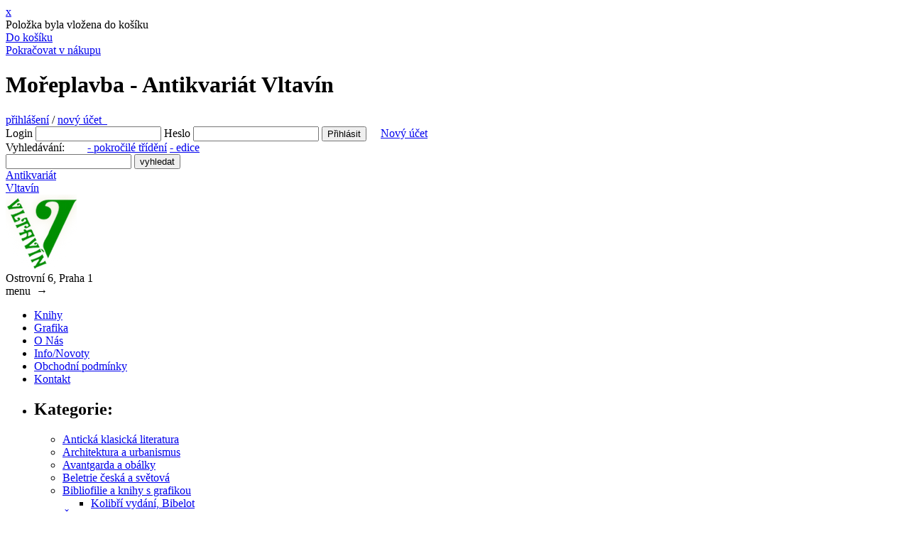

--- FILE ---
content_type: text/html; charset=UTF-8
request_url: https://www.antikvariat-vltavin.cz/kniha/moreplavba-1
body_size: 7255
content:
<!DOCTYPE html>
<html lang="cs">
<head>
  <title>Mořeplavba - Antikvariát Vltavín</title>
  <meta name="viewport" content="width=device-width, initial-scale=1.0">
  <meta name="title" content="Mořeplavba - Antikvariát Vltavín"/>
  <meta name="description" content="    Prošková, Hana,     
"/>
  <meta name="keywords" content="Mořeplavba, kniha, antikvariat"/>
      <meta name="robots" content="all, follow"/>
    <meta name="author" content="MiniObr.cz"/>
  <link rel="shortcut icon" href="/av/images/favicon.ico"/>
  <link rel="stylesheet" type="text/css" media="screen" href="/av/css/style.css?v=7">
  <link rel="stylesheet" type="text/css" media="screen" href="/css/jquery.lightbox-0.5.css">
    <script type="text/javascript" src="/js/jquery.js"></script>
  <script type="text/javascript" src="/js/jquery.lightbox-0.5.min.js"></script>
  </head>
<body>
<div class="modal-window cart" >
  <div class="modal-overlay"></div>
  <div class="modal-wrap">
    <a href="#" title="X" class="close" onclick="$('.modal-window.cart').removeClass('active');location.reload();">x</a>
    <div class="modal-content">
      <div class="title"></div>
      <div class="content">
        <div class="modal-info">Položka byla vložena do košíku</div>
        <div class="modal-cart">
          <a href="https://www.antikvariat-vltavin.cz/kosik">Do košíku</a>
          <span class="ar"><span></span></span>
        </div>
        <div class="modal-list">
          <a href="#" onclick="$('.modal-window.cart').removeClass('active');location.reload();">Pokračovat v nákupu</a>
          <span class="ar"><span></span></span>
        </div>
      </div>
    </div>
  </div>
</div>

<div id="wrapper">
  <div id="page-over">
    <div id="page">
      <div id="header">
        <h1>Mořeplavba - Antikvariát Vltavín</h1>
        <div id="header-box">
          <div id="mobil-login" >
                          <a href="https://www.antikvariat-vltavin.cz/prihlaseni">přihlášení</a>&nbsp;/
              <a href="https://www.antikvariat-vltavin.cz/registrace">nový účet &nbsp;</a>
                      </div>
          <div id="user-box">
              <form method="post" action="https://www.antikvariat-vltavin.cz/prihlaseni" name="login" id="sf_guard_signin" class="sf_apply_signin_inline">
    <label for="signin_username">Login</label>
    <input type="text" name="orderUser[web_username]" id="signin_username" required />
    <label for="signin_password">Heslo</label>
    <input type="password" name="orderUser[web_password]" id="signin_password" required />
    <!--<label for="signin_remember">Pamatovat</label>
    <input type="checkbox" name="orderUser[remember]" id="signin_remember" />
    -->
    <input type="hidden" id="orderUser__token" name="orderUser[_token]" value="ptuF9_wIuJgBygAEOVVSlToFP0iat-vcsW89M766uO8" />
    <input class="submit" type="submit" value="Přihlásit" />
    &nbsp;&nbsp;&nbsp;
    <a href="https://www.antikvariat-vltavin.cz/registrace">Nový účet</a>
  </form>

          </div>
                    <!-- kosik -->
                    <div id="search">
            <form method="get" action="https://www.antikvariat-vltavin.cz/vyhledavani">
              <div>
                <span>Vyhledávání:
                &nbsp;&nbsp;&nbsp;&nbsp;&nbsp;&nbsp;&nbsp;<a href="https://www.antikvariat-vltavin.cz/trideni-knih">- pokročilé třídění</a>
                                      <a href="https://www.antikvariat-vltavin.cz/seznam-edic">- edice</a>
                                    <br/>
                </span>
                <input type="text" name="q" id="search-text" value=""/>
                <input type="submit" id="search-submit" value="vyhledat"/>
              </div>
            </form>
          </div>
        </div>
        <div id="logo">
                      <div id="title">
              <a href="https://www.antikvariat-vltavin.cz/">
                Antikvariát<br />Vltavín
              </a>
            </div>
            <a href="https://www.antikvariat-vltavin.cz/">
              <img src="/av/images/logo.png" alt="Antikvariát Vltavín" />
            </a>
                    <div id="address">
            Ostrovní 6, Praha 1
          </div>
        </div>
      </div>
      <div id="mobil-sidebar">menu &nbsp;<span>&rarr;</span></div>
<div id="sidebar">
  <div id="menu">
    <ul>
      <li class="frs" ><a href="https://www.antikvariat-vltavin.cz/knihy">Knihy</a></li>
            <li><a href="https://www.antikvariat-vltavin.cz/grafiky">Grafika</a></li>
      <li><a href="https://www.antikvariat-vltavin.cz/stranka/o-nas">O Nás</a></li>
      <li><a href="https://www.antikvariat-vltavin.cz/stranka/info-novoty">Info/Novoty</a></li>
      <li><a href="https://www.antikvariat-vltavin.cz/stranka/obchodni-podminky">Obchodní podmínky</a></li>
      <li><a href="https://www.antikvariat-vltavin.cz/stranka/kontakt">Kontakt</a></li>
    </ul>
  </div>
  <ul>
    <li>
      <div id="categories" >
        <h2>Kategorie:</h2>
        <ul>
                                    <li class="categories">
                <a href="https://www.antikvariat-vltavin.cz/kategorie/anticka-klasicka-literatura">Antická klasická literatura</a>
              </li>
                                                <li class="categories">
                <a href="https://www.antikvariat-vltavin.cz/kategorie/architektura-a-urbanismus">Architektura a urbanismus</a>
              </li>
                                                <li class="categories">
                <a href="https://www.antikvariat-vltavin.cz/kategorie/avantgarda-a-obalky">Avantgarda a obálky</a>
              </li>
                                                <li class="categories">
                <a href="https://www.antikvariat-vltavin.cz/kategorie/beletrie-ceska-a-svetova">Beletrie česká a světová</a>
              </li>
                                                <li class="categories">
              <a href="https://www.antikvariat-vltavin.cz/kategorie/bibliofilie-a-knihy-s-grafikou" onmouseover="show('#sub_bibliofilie-a-knihy-s-grafikou')">Bibliofilie a knihy s grafikou</a>
              <br/>
              <ul class="subcategories" id="sub_bibliofilie-a-knihy-s-grafikou" >
                                  <li class="categories" >
                    <a href="https://www.antikvariat-vltavin.cz/kategorie/kolibri-vydani-bibelot">
                      Kolibří vydání, Bibelot
                    </a>
                  </li>
                              </ul>
                                                <li class="categories">
                <a href="https://www.antikvariat-vltavin.cz/kategorie/casopisy-a-periodika">Časopisy a periodika</a>
              </li>
                                                <li class="categories">
                <a href="https://www.antikvariat-vltavin.cz/kategorie/cina-japonsko-vychodni-asie">Čína, Japonsko, východní Asie</a>
              </li>
                                                <li class="categories">
                <a href="https://www.antikvariat-vltavin.cz/kategorie/cestopisy-a-pruvodce">Cestopisy a průvodce</a>
              </li>
                                                <li class="categories">
              <a href="https://www.antikvariat-vltavin.cz/kategorie/cizojazycne-tituly-foreign-languages" onmouseover="show('#sub_cizojazycne-tituly-foreign-languages')">Cizojazyčné tituly, foreign languages</a>
              <br/>
              <ul class="subcategories" id="sub_cizojazycne-tituly-foreign-languages" >
                                  <li class="categories" >
                    <a href="https://www.antikvariat-vltavin.cz/kategorie/ostatni-1">
                      Ostatní
                    </a>
                  </li>
                                  <li class="categories" >
                    <a href="https://www.antikvariat-vltavin.cz/kategorie/francouzstina">
                      Francouzština
                    </a>
                  </li>
                                  <li class="categories" >
                    <a href="https://www.antikvariat-vltavin.cz/kategorie/nemcina">
                      Němčina
                    </a>
                  </li>
                                  <li class="categories" >
                    <a href="https://www.antikvariat-vltavin.cz/kategorie/anglictina">
                      Angličtina
                    </a>
                  </li>
                              </ul>
                                                <li class="categories">
              <a href="https://www.antikvariat-vltavin.cz/kategorie/detska-literatura" onmouseover="show('#sub_detska-literatura')">Dětská literatura</a>
              <br/>
              <ul class="subcategories" id="sub_detska-literatura" >
                                  <li class="categories" >
                    <a href="https://www.antikvariat-vltavin.cz/kategorie/pohadky-do-r-1948">
                      Pohádky do r. 1948
                    </a>
                  </li>
                                  <li class="categories" >
                    <a href="https://www.antikvariat-vltavin.cz/kategorie/leporela-pop-up">
                      Leporela, Pop up
                    </a>
                  </li>
                                  <li class="categories" >
                    <a href="https://www.antikvariat-vltavin.cz/kategorie/pohadky">
                      Pohádky
                    </a>
                  </li>
                              </ul>
                                                <li class="categories">
              <a href="https://www.antikvariat-vltavin.cz/kategorie/divadlo" onmouseover="show('#sub_divadlo')">Divadlo</a>
              <br/>
              <ul class="subcategories" id="sub_divadlo" >
                                  <li class="categories" >
                    <a href="https://www.antikvariat-vltavin.cz/kategorie/narodni-divadlo">
                      Národní divadlo
                    </a>
                  </li>
                                  <li class="categories" >
                    <a href="https://www.antikvariat-vltavin.cz/kategorie/dramata-hry">
                      Dramata, hry
                    </a>
                  </li>
                                  <li class="categories" >
                    <a href="https://www.antikvariat-vltavin.cz/kategorie/scenicka-a-jevistni-tvorba">
                      Scénická a jevištní tvorba
                    </a>
                  </li>
                              </ul>
                                                <li class="categories">
                <a href="https://www.antikvariat-vltavin.cz/kategorie/dobrodruzne-romany">Dobrodružné romány</a>
              </li>
                                                <li class="categories">
                <a href="https://www.antikvariat-vltavin.cz/kategorie/film">Film</a>
              </li>
                                                <li class="categories">
                <a href="https://www.antikvariat-vltavin.cz/kategorie/fotograficke-publikace-a-knihy-o-fotografii">Fotografické publikace a knihy o fotografii</a>
              </li>
                                                <li class="categories">
                <a href="https://www.antikvariat-vltavin.cz/kategorie/gastronomie-kucharky">Gastronomie, kuchařky</a>
              </li>
                                                <li class="categories">
                <a href="https://www.antikvariat-vltavin.cz/kategorie/grafika-kresby-fotografie-pohledy">Grafika, kresby, fotografie, pohledy</a>
              </li>
                                                <li class="categories">
              <a href="https://www.antikvariat-vltavin.cz/kategorie/historie-a-militaria" onmouseover="show('#sub_historie-a-militaria')">Historie a militária</a>
              <br/>
              <ul class="subcategories" id="sub_historie-a-militaria" >
                                  <li class="categories" >
                    <a href="https://www.antikvariat-vltavin.cz/kategorie/archeologie">
                      Archeologie
                    </a>
                  </li>
                                  <li class="categories" >
                    <a href="https://www.antikvariat-vltavin.cz/kategorie/starovek">
                      Starověk
                    </a>
                  </li>
                                  <li class="categories" >
                    <a href="https://www.antikvariat-vltavin.cz/kategorie/stredovek">
                      Středověk
                    </a>
                  </li>
                                  <li class="categories" >
                    <a href="https://www.antikvariat-vltavin.cz/kategorie/novovek-po-r-1600">
                      Novověk (po r. 1600)
                    </a>
                  </li>
                                  <li class="categories" >
                    <a href="https://www.antikvariat-vltavin.cz/kategorie/moderni-dejiny-po-r-1900">
                      Moderní dějiny (po r. 1900)
                    </a>
                  </li>
                                  <li class="categories" >
                    <a href="https://www.antikvariat-vltavin.cz/kategorie/zbrane-militaria-vojenstvi">
                      Zbraně, militaria, vojenství
                    </a>
                  </li>
                              </ul>
                                                <li class="categories">
                <a href="https://www.antikvariat-vltavin.cz/kategorie/hudba">Hudba</a>
              </li>
                                                <li class="categories">
                <a href="https://www.antikvariat-vltavin.cz/kategorie/judaika">Judaika</a>
              </li>
                                                <li class="categories">
                <a href="https://www.antikvariat-vltavin.cz/kategorie/knihy-podepsane-a-dedikovane">Knihy podepsané a dedikované</a>
              </li>
                                                <li class="categories">
                <a href="https://www.antikvariat-vltavin.cz/kategorie/lekarstvi-medicina-zdravoveda">Lékařství, medicína, zdravověda</a>
              </li>
                                                <li class="categories">
                <a href="https://www.antikvariat-vltavin.cz/kategorie/literarni-veda-a-lingvistika">Literární věda a lingvistika</a>
              </li>
                                                <li class="categories">
                <a href="https://www.antikvariat-vltavin.cz/kategorie/mapy-atlasy-kartografie">Mapy, atlasy, kartografie</a>
              </li>
                                                <li class="categories">
                <a href="https://www.antikvariat-vltavin.cz/kategorie/mistopis-zemepis-geografie">Místopis, zeměpis, geografie</a>
              </li>
                                                <li class="categories">
                <a href="https://www.antikvariat-vltavin.cz/kategorie/mystika-esoterika-spiritualismus">Mystika, esoterika, spiritualismus</a>
              </li>
                                                <li class="categories">
                <a href="https://www.antikvariat-vltavin.cz/kategorie/mytologie-baje-povesti-legendy">Mytologie, báje, pověsti, legendy</a>
              </li>
                                                <li class="categories">
              <a href="https://www.antikvariat-vltavin.cz/kategorie/nabozenstvi-a-religionistika" onmouseover="show('#sub_nabozenstvi-a-religionistika')">Náboženství a religionistika</a>
              <br/>
              <ul class="subcategories" id="sub_nabozenstvi-a-religionistika" >
                                  <li class="categories" >
                    <a href="https://www.antikvariat-vltavin.cz/kategorie/vychodni-moudrost-a-kulty">
                      Východní moudrost a kulty
                    </a>
                  </li>
                              </ul>
                                                <li class="categories">
                <a href="https://www.antikvariat-vltavin.cz/kategorie/narodopis-etnografie-folkloristika">Národopis, etnografie, folkloristika</a>
              </li>
                                                <li class="categories">
                <a href="https://www.antikvariat-vltavin.cz/kategorie/pameti-korespondence-deniky">Paměti, korespondence, deníky</a>
              </li>
                                                <li class="categories">
                <a href="https://www.antikvariat-vltavin.cz/kategorie/pisnicky">Písničky</a>
              </li>
                                                <li class="categories">
                <a href="https://www.antikvariat-vltavin.cz/kategorie/plakaty">Plakáty</a>
              </li>
                                                <li class="categories">
                <a href="https://www.antikvariat-vltavin.cz/kategorie/poezie-ceska-a-zahranicni">Poezie česká a zahraniční</a>
              </li>
                                                <li class="categories">
                <a href="https://www.antikvariat-vltavin.cz/kategorie/pragensie">Pragensie</a>
              </li>
                                                <li class="categories">
              <a href="https://www.antikvariat-vltavin.cz/kategorie/priroda-a-prirodopis" onmouseover="show('#sub_priroda-a-prirodopis')">Příroda a přírodopis</a>
              <br/>
              <ul class="subcategories" id="sub_priroda-a-prirodopis" >
                                  <li class="categories" >
                    <a href="https://www.antikvariat-vltavin.cz/kategorie/zoologie">
                      Zoologie
                    </a>
                  </li>
                                  <li class="categories" >
                    <a href="https://www.antikvariat-vltavin.cz/kategorie/botanika">
                      Botanika
                    </a>
                  </li>
                              </ul>
                                                <li class="categories">
              <a href="https://www.antikvariat-vltavin.cz/kategorie/prirodni-vedy" onmouseover="show('#sub_prirodni-vedy')">Přírodní vědy</a>
              <br/>
              <ul class="subcategories" id="sub_prirodni-vedy" >
                                  <li class="categories" >
                    <a href="https://www.antikvariat-vltavin.cz/kategorie/biologie">
                      Biologie
                    </a>
                  </li>
                                  <li class="categories" >
                    <a href="https://www.antikvariat-vltavin.cz/kategorie/chemie">
                      Chemie
                    </a>
                  </li>
                                  <li class="categories" >
                    <a href="https://www.antikvariat-vltavin.cz/kategorie/fyzika">
                      Fyzika
                    </a>
                  </li>
                                  <li class="categories" >
                    <a href="https://www.antikvariat-vltavin.cz/kategorie/geologie">
                      Geologie
                    </a>
                  </li>
                              </ul>
                                                <li class="categories">
                <a href="https://www.antikvariat-vltavin.cz/kategorie/publicistika-rozhovory">Publicistika, rozhovory</a>
              </li>
                                                <li class="categories">
                <a href="https://www.antikvariat-vltavin.cz/kategorie/remesla-a-restauratorstvi">Řemesla a restaurátorství</a>
              </li>
                                                <li class="categories">
                <a href="https://www.antikvariat-vltavin.cz/kategorie/sci-fi-fantasy-komiks">Sci-Fi, Fantasy, Komiks</a>
              </li>
                                                <li class="categories">
                <a href="https://www.antikvariat-vltavin.cz/kategorie/slovniky-a-encyklopedie">Slovníky a encyklopedie</a>
              </li>
                                                <li class="categories">
              <a href="https://www.antikvariat-vltavin.cz/kategorie/spolecenske-vedy" onmouseover="show('#sub_spolecenske-vedy')">Společenské vědy</a>
              <br/>
              <ul class="subcategories" id="sub_spolecenske-vedy" >
                                  <li class="categories" >
                    <a href="https://www.antikvariat-vltavin.cz/kategorie/filozofie">
                      Filozofie
                    </a>
                  </li>
                                  <li class="categories" >
                    <a href="https://www.antikvariat-vltavin.cz/kategorie/sociologie-1">
                      Sociologie
                    </a>
                  </li>
                                  <li class="categories" >
                    <a href="https://www.antikvariat-vltavin.cz/kategorie/psychologie">
                      Psychologie
                    </a>
                  </li>
                                  <li class="categories" >
                    <a href="https://www.antikvariat-vltavin.cz/kategorie/politologie">
                      Politologie
                    </a>
                  </li>
                                  <li class="categories" >
                    <a href="https://www.antikvariat-vltavin.cz/kategorie/pravo-justice">
                      Právo, justice
                    </a>
                  </li>
                                  <li class="categories" >
                    <a href="https://www.antikvariat-vltavin.cz/kategorie/estetika-a-teorie-umeni">
                      Estetika a teorie umění
                    </a>
                  </li>
                              </ul>
                                                <li class="categories">
                <a href="https://www.antikvariat-vltavin.cz/kategorie/stare-tisky-pred-r-1900">Staré tisky (před r.1900)</a>
              </li>
                                                <li class="categories">
                <a href="https://www.antikvariat-vltavin.cz/kategorie/sport-telocvik">Sport, tělocvik</a>
              </li>
                                                <li class="categories">
                <a href="https://www.antikvariat-vltavin.cz/kategorie/technika-strojirenstvi">Technika &amp; strojírenství</a>
              </li>
                                                <li class="categories">
                <a href="https://www.antikvariat-vltavin.cz/kategorie/typografie-a-kaligrafie">Typografie a kaligrafie</a>
              </li>
                                                <li class="categories">
                <a href="https://www.antikvariat-vltavin.cz/kategorie/umelecka-a-krasna-vazba">Umělecká a krásná vazba </a>
              </li>
                                                <li class="categories">
              <a href="https://www.antikvariat-vltavin.cz/kategorie/umeni" onmouseover="show('#sub_umeni')">Umění</a>
              <br/>
              <ul class="subcategories" id="sub_umeni" >
                                  <li class="categories" >
                    <a href="https://www.antikvariat-vltavin.cz/kategorie/folklorni-umeni">
                      Folklorní umění
                    </a>
                  </li>
                                  <li class="categories" >
                    <a href="https://www.antikvariat-vltavin.cz/kategorie/monografie">
                      Monografie
                    </a>
                  </li>
                                  <li class="categories" >
                    <a href="https://www.antikvariat-vltavin.cz/kategorie/mimoevropske-umeni">
                      Mimoevropské umění
                    </a>
                  </li>
                                  <li class="categories" >
                    <a href="https://www.antikvariat-vltavin.cz/kategorie/umeni-staroveku">
                      Umění Starověku
                    </a>
                  </li>
                                  <li class="categories" >
                    <a href="https://www.antikvariat-vltavin.cz/kategorie/vytvarne-umeni">
                      Výtvarné umění
                    </a>
                  </li>
                                  <li class="categories" >
                    <a href="https://www.antikvariat-vltavin.cz/kategorie/socharstvi">
                      Sochařství
                    </a>
                  </li>
                                  <li class="categories" >
                    <a href="https://www.antikvariat-vltavin.cz/kategorie/design-a-uzite-umeni-1">
                      Design a užité umění
                    </a>
                  </li>
                                  <li class="categories" >
                    <a href="https://www.antikvariat-vltavin.cz/kategorie/umelecke-casopisy-a-sborniky">
                      Umělecké časopisy a sborníky
                    </a>
                  </li>
                                  <li class="categories" >
                    <a href="https://www.antikvariat-vltavin.cz/kategorie/katalogy-vytvarneho-umeni">
                      Katalogy výtvarného umění
                    </a>
                  </li>
                                  <li class="categories" >
                    <a href="https://www.antikvariat-vltavin.cz/kategorie/katalogy-vytvarneho-umeni-do-roku-aa948">
                      Katalogy výtvarného umění do roku 1948
                    </a>
                  </li>
                              </ul>
                                                <li class="categories">
                <a href="https://www.antikvariat-vltavin.cz/kategorie/varia">Varia</a>
              </li>
                                                <li class="categories">
                <a href="https://www.antikvariat-vltavin.cz/kategorie/zajmova-a-hobby-literatura">Zájmová a hobby literatura</a>
              </li>
                                                <li class="categories">
                <a href="https://www.antikvariat-vltavin.cz/kategorie/zivotopisy-autobiografie">Životopisy, autobiografie</a>
              </li>
                              </ul>
      </div>
      <div id="other_categories">
        <h2>Další kategorie:</h2>
        <ul>
                                    <li class="categories">
                <a href="https://www.antikvariat-vltavin.cz/kategorie/burian-zdenek">- Burian, Zdeněk</a>
              </li>
                                                <li class="categories">
                <a href="https://www.antikvariat-vltavin.cz/kategorie/lhotak-kamil">- Lhoták, Kamil</a>
              </li>
                                                <li class="categories">
                <a href="https://www.antikvariat-vltavin.cz/kategorie/sutnar-ladislav">- Sutnar, Ladislav</a>
              </li>
                                                <li class="categories">
                <a href="https://www.antikvariat-vltavin.cz/kategorie/povinna-cetba">- Povinná četba</a>
              </li>
                                                <li class="categories">
                <a href="https://www.antikvariat-vltavin.cz/kategorie/exilova-vydani">- Exilová vydání</a>
              </li>
                                                <li class="categories">
                <a href="https://www.antikvariat-vltavin.cz/kategorie/slovensko">- Slovensko</a>
              </li>
                                                <li class="categories">
                <a href="https://www.antikvariat-vltavin.cz/kategorie/komplety">- Komplety</a>
              </li>
                                                <li class="categories">
                <a href="https://www.antikvariat-vltavin.cz/kategorie/edice-kod">- Edice KOD</a>
              </li>
                                                <li class="categories">
                <a href="https://www.antikvariat-vltavin.cz/kategorie/lp-desky-dvd">- LP desky, DVD</a>
              </li>
                                                <li class="categories">
                <a href="https://www.antikvariat-vltavin.cz/kategorie/mluvene-slovo">- Mluvené slovo</a>
              </li>
                              </ul>
      </div>
    </li>
  </ul>
  <br /><br /><br />
      <small>Odkazy:</small><br />
    <ul>
      <li>
        <ul>
                      <li>
              <a href="http://www.auctions-art.cz/" title="Aukční síň Vltavín (Masarykovo nábřeží 36)" target="_blank"  ><small>Aukční síň Vltavín</small></a>
            </li>
                      <li>
              <a href="https://www.antiqari.at/" title="Nový antikvariát na Vinohradech" target="_blank"  ><small>Antiqari.at</small></a>
            </li>
                      <li>
              <a href="https://www.facebook.com/Antikvari%C3%A1t-Vltav%C3%ADn-131227187076332/?ref=aymt_homepage_panel" title="Informace o novinkách, aukcích a zajímavostech nejen ze světa knih" target="_blank"  ><small>Facebook</small></a>
            </li>
                      <li>
              <a href="https://www.firmy.cz/detail/12834794-antikvariat-vltavin-praha.html#pridat-hodnoceni" title="Ohodnoťte nás na Firmy.cz" target="_blank"  ><small>Firmy.cz</small></a>
            </li>
                      <li>
              <a href="http://www.husitsky-bedekr.cz/" title="Průvodce s vyhledáváním husitských památek, míst a tras podle vaší aktuální polohy." target="_blank"  ><small>Husitský-Bedekr.cz</small></a>
            </li>
                  </ul>
      </li>
    </ul>
  
</div>
<!-- end #sidebar -->

      <div id="page-content">
        <div id="content" >
                                <div class="detail-over" >
    <div class="detail" >
      <div class="price">
                  <span class="prodano" >PRODÁNO</span>
        
      </div>
      <h2 class="title">Mořeplavba</h2>
      <p>
              </p>
      <div class="entry">
                <div class="gallery" >
          <a href="/uploads/books/moreplavba-1.jpg" target="_blank"  title="Mořeplavba" >
            <img alt="" src="https://www.antikvariat-vltavin.cz/uploads/600x600/uploads/books/moreplavba-1.jpg" />
          </a>
        </div>
        
                 <div><strong>Autor</strong></div>
          <p>
                                        <a href="https://www.antikvariat-vltavin.cz/autor/proskova-hana-1">Prošková, Hana</a>
                     </p>
        
        
        
        
                  <p><strong>Edice:</strong>
            <a href="https://www.antikvariat-vltavin.cz/edice/zivot-kolem-nas">Život kolem nás</a>
          </p>
        
                  <p><strong>Překlad:</strong> Hajčík Gustav</p>
        
                  <p><strong>Nakladatel:</strong> Československý spisovatel</p>
        
                  <p><strong>Místo:</strong> Praha</p>
        
                  <p><strong>Rok:</strong> 1966</p>
        
                  <p><strong>Stran:</strong> 170</p>
        
                  <p><strong>Evid. číslo:</strong> 71303</p>
        
        
                  <p><strong>Vazba:</strong> plátěná
                                                     s obálkou
                      </p>
        
                  <p><strong>Stav:</strong> vazba opotřebená, obálka lehce zašlá, jinak dobrý</p>
        
                              <p>Položka není momentálně u nás skladem</p>
                  
        
        <p class="links"><strong>Kategorie:</strong>
                    <a href="https://www.antikvariat-vltavin.cz/kategorie/beletrie-ceska-a-svetova">Beletrie česká a světová</a>                  </p>

        
        <p class="links down">
          <a href="https://www.antikvariat-vltavin.cz/knihy">Knihy</a>
          &nbsp;|&nbsp;<a href="https://www.antikvariat-vltavin.cz/seznam-autoru">Autoři</a>
          &nbsp;|&nbsp;<a href="https://www.antikvariat-vltavin.cz/seznam-ilustratoru" >Ilustrátoři</a>
          &nbsp;|&nbsp;<a href="https://www.antikvariat-vltavin.cz/seznam-typografu" >Typograf</a>
          &nbsp;|&nbsp;<a href="https://www.antikvariat-vltavin.cz/seznam-prekladatelu" >Překladatelé</a>
          &nbsp;|&nbsp;<a href="https://www.antikvariat-vltavin.cz/seznam-vydavatelu" >Nakladatelství</a>
          &nbsp;|&nbsp;<a href="https://www.antikvariat-vltavin.cz/seznam-mista-vydani" >Místa vydání</a>
        </p>
      </div>
    </div>
  </div>
        </div>
        <div class="clear"></div>
      </div><!-- end #page-content -->
    </div><!-- end #page -->
    <div id="rightbar">
      

<div class="box">
  <h2 class="title"><a href="https://www.antikvariat-vltavin.cz/grafiky">Grafika, mapy, plakáty:</a></h2>
  <div class="item-list" >
          <div class="item-over" >
        <div class="item" >
          <div class="item-header" >
            <a href="https://www.antikvariat-vltavin.cz/grafika/vodopad" ><strong>Vodopád</strong></a>
          </div>
          <div class="list-gallery" >
            <a href="https://www.antikvariat-vltavin.cz/grafika/vodopad" title="Vodopád"><img alt="" src="https://www.antikvariat-vltavin.cz/uploads/120x120/uploads/grafika/vodopad.JPG" /></a>
          </div>
          <div class="item-autor" ><div>Autor</div><div><a href="/grafika-autor/jelen-oldrich">Jelen, Oldřich</a></div></div><div class="item-meta" ><p>litografie</p><p>55,5 x 43</p><p>Stav: velmi dobrý</p><p>sign. PD Jelen 2020, č. 161/200</p></div>
        </div>
      </div>
      <br class="clear" />
          <div class="item-over" >
        <div class="item" >
          <div class="item-header" >
            <a href="https://www.antikvariat-vltavin.cz/grafika/vypraveni-jednoho-kone" ><strong>Vyprávění jednoho koně</strong></a>
          </div>
          <div class="list-gallery" >
            <a href="https://www.antikvariat-vltavin.cz/grafika/vypraveni-jednoho-kone" title="Vyprávění jednoho koně"><img alt="" src="https://www.antikvariat-vltavin.cz/uploads/120x120/uploads/grafika/vypraveni-jednoho-kone.jpg" /></a>
          </div>
          <div class="item-autor" ><div>Autor</div><div><a href="/grafika-autor/klucik-peter">Klúčik, Peter</a></div></div><div class="item-meta" ><p>lept</p><p>21,2 x 14,7</p><p>Stav: velmi dobrý</p><p>sign. PD P. Klúčik 1995, autorský tisk</p></div>
        </div>
      </div>
      <br class="clear" />
          <div class="item-over" >
        <div class="item" >
          <div class="item-header" >
            <a href="https://www.antikvariat-vltavin.cz/grafika/soutok" ><strong>Soutok</strong></a>
          </div>
          <div class="list-gallery" >
            <a href="https://www.antikvariat-vltavin.cz/grafika/soutok" title="Soutok"><img alt="" src="https://www.antikvariat-vltavin.cz/uploads/120x120/uploads/grafika/82633627df2b33622806cb9d0a9117f8f2d26daf.jpg" /></a>
          </div>
          <div class="item-autor" >
            <div>Autor</div>
            <div><a href="/grafika-autor/hodonsky-frantisek">Hodonský, František</a></div>
            </div><div class="item-meta" ><p>Litografie</p><p>37,2 x 53,7</p><p>Stav: Velmi dobrý</p><p>Sign. PD Hodonský 2010; 82/100</p></div>
        </div>
      </div>
      <br class="clear" />
      </div>
</div>

  <div class="box" >
    <h2 class="title"><a href="https://www.antikvariat-vltavin.cz/doporucujeme">Doporučujeme:</a></h2>
    <div class="item-list" >
              <div class="item-over" >
          <div class="item" >
            <div class="item-header" >
              <a href="https://www.antikvariat-vltavin.cz/kniha/sklenene-vanocni-ozdoby-glass-christmas-tree-ornaments-glas-christbaumschmuck" ><strong>Skleněné vánoční ozdoby / Glass...</strong></a>
            </div>
            <div class="list-gallery" >
              <a href="https://www.antikvariat-vltavin.cz/kniha/sklenene-vanocni-ozdoby-glass-christmas-tree-ornaments-glas-christbaumschmuck" title="Skleněné vánoční ozdoby / Glass Christmas Tree Ornaments / Glas-Christbaumschmuck"><img alt="" src="https://www.antikvariat-vltavin.cz/uploads/120x120/uploads/books/sklenene-vanocni-ozdoby-glass-christmas-tree-ornaments-glas-christbaumschmuck.jpg" /></a>
            </div>
            <div class="item-autor" ><div>Autor</div><div><a href="/autor/novy-petr">Nový Petr</a>, <a href="/autor/havlickova-dagmar">Havlíčková, Dagmar</a>, <a href="/autor/sip-ondrej">Šíp, Ondřej</a>, <a href="/autor/neuwirth-waltraud">Neuwirth, Waltraud</a></div> </div> <div class="item-meta" >
                <p>2010, Muzeum skla a bižutérie Jablonec nad Nisou</p> <p></p><p>Stav: výborný</p></div>
          </div>
        </div>
        <br class="clear" />
              <div class="item-over" >
          <div class="item" >
            <div class="item-header" >
              <a href="https://www.antikvariat-vltavin.cz/kniha/umelecka-kolonie-darmstadt-1899-1915" ><strong>Umělecká kolonie Darmstadt 1899-1914</strong></a>
            </div>
            <div class="list-gallery" >
              <a href="https://www.antikvariat-vltavin.cz/kniha/umelecka-kolonie-darmstadt-1899-1915" title="Umělecká kolonie Darmstadt 1899-1914"><img alt="" src="https://www.antikvariat-vltavin.cz/uploads/120x120/uploads/books/41-4173baafe15f1b425ced4c675dbf4aa1438077c4.jpg" /></a>
            </div>
            <div class="item-autor" ><div>Autor</div><div><a href="/autor/kotalik-jiri">Kotalík, Jiří</a>, <a href="/autor/ulmer-renate">Ulmer, Renate</a>, <a href="/autor/krimmel-bernd">Krimmel, Bernd</a></div> </div> <div class="item-meta" >
                <p>1989, Národní galerie</p><p>Stav: Velmi velmi dobrý</p></div>
          </div>
        </div>
        <br class="clear" />
              <div class="item-over" >
          <div class="item" >
            <div class="item-header" >
              <a href="https://www.antikvariat-vltavin.cz/kniha/catalogue-raisonne-of-books-printed-at-the-curwen-press-1920-1923" ><strong>Catalogue Raisonné of Books Printed...</strong></a>
            </div>
            <div class="list-gallery" >
              <a href="https://www.antikvariat-vltavin.cz/kniha/catalogue-raisonne-of-books-printed-at-the-curwen-press-1920-1923" title="Catalogue Raisonné of Books Printed at the Curwen Press 1920-1923"><img alt="" src="https://www.antikvariat-vltavin.cz/uploads/120x120/uploads/books/catalogue-raisonne-of-books-printed-at-the-curwen-press-1920-1923.jpg" /></a>
            </div>
            <div class="item-autor" ><div>Autor</div><div><a href="/autor/holbrook-jackson">Holbrook, Jackson</a></div> </div> <div class="item-meta" >
                <p>1924, The Medici Society Limited</p> <p>úv. slovo H. Jackson / 9 příloh z toho 3 barevná vyobrazení / holandský papír De Haesbeek /&nbsp; ex. 222/400</p><p>Stav: Velmi dobrý stav, hřbet dole nepatrně otřepený, obálka zašlá</p></div>
          </div>
        </div>
        <br class="clear" />
          </div>
  </div>

    </div>
  </div><!-- end #page-over -->
  <div id="footer" class="clear">
    <p>Copyright (c) 2026 Antikvariát Vltavín</p>
  </div>
</div>
<!-- end #footer -->
  <div class="modal-window cookie active" >
  <div class="modal-overlay"></div>
  <div class="modal-wrap cookie">
    <div class="modal-content cookie">
      <div class="title"><strong>Používáme soubory cookies</strong></div>
      <div class="content">
        <div class="modal-info cookie">
            Tyto webové stránky používají soubory cookies a další nástroje sloužící ke správné funkčnosti stránek,
            analýzy návštěvnosti webových stránek a zjištění zdroje návštěvnosti.
            <div class="modal-more">
              <div class="modal-more-content">
              <strong>Bezpodmínečně nutné soubory cookies</strong>
              <br>
                Tyto soubory cookies jsou nezbytné k tomu, abychom vám mohli poskytovat služby dostupné prostřednictvím našeho webu a abychom vám umožnili používat určité funkce našeho webu. Bez těchto cookies vám nemůžeme na naší webové stránce poskytovat určité služby
              </div>
              <div class="more-content">
              <strong>Sledovací a výkonnostní soubory cookies</strong>
              <br>
                Tyto soubory cookies se používají ke shromažďování informací pro analýzu provozu na našich webových stránkách a sledování používání našich webových stránek uživateli. Tyto soubory cookies mohou například sledovat věci jako je doba kterou na webu trávíte, nebo stránky, které navštěvujete, což nám pomáhá pochopit, jak pro vás můžeme vylepšit náš web. Informace shromážděné prostřednictvím těchto sledovacích a výkonnostních cookies neidentifikují žádné osoby.
              </div>
            </div>
          <a href="javascript:void(0);" class="toggle-more active" onclick="$('.modal-more').addClass('active');$('.toggle-less').addClass('active');$('.toggle-more').removeClass('active');">Více</a>
          <a href="javascript:void(0);" class="toggle-less" onclick="$('.modal-more').removeClass('active');$('.toggle-more').addClass('active');$('.toggle-less').removeClass('active');">Skrýt</a>
          <br class="clear">
        </div>
        <div class="modal-cart cookie">
          <a href="javascript:void(0);" class="ajax-cookie" data-href="https://www.antikvariat-vltavin.cz/ajax/cookie/less">
            Používat pouze nezbytné cookies
          </a>
        </div>
        <div class="modal-list cookie">
          <a href="javascript:void(0);" class="ajax-cookie" data-href="https://www.antikvariat-vltavin.cz/ajax/cookie/all">
            Používat všechny cookies
          </a>
        </div>
      </div>
    </div>
  </div>
</div>


<script type="text/javascript" src="/js/main.js?v=4"></script>
</body>
</html>
